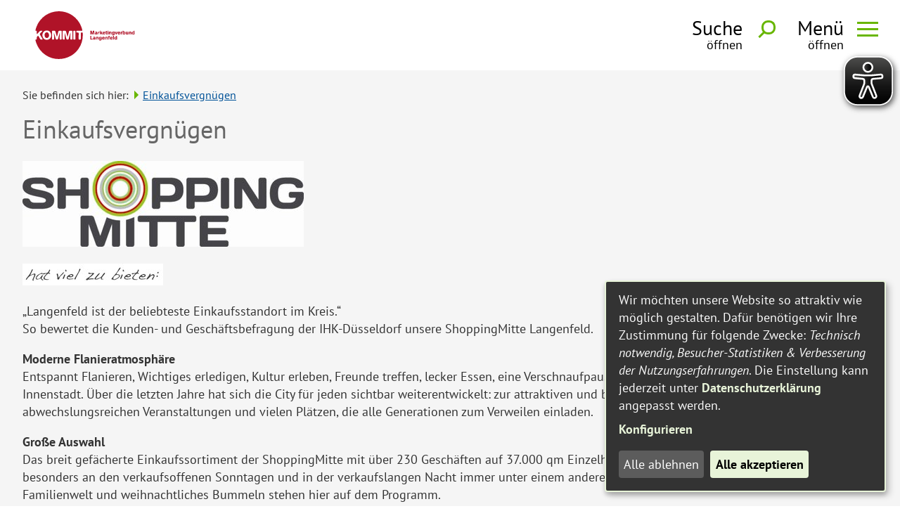

--- FILE ---
content_type: text/html;charset=UTF-8
request_url: https://www.kommit-langenfeld.de/Einkaufsvergnuegen.htm?
body_size: 9726
content:


		

		
	


	

	


		
	
	
    

    


	

	


	


	

	
	


	


	




		




	

			
	
	
				<!DOCTYPE html>
				<html lang="de">
			
			<head>
				
				
<meta http-equiv="Content-Type" content="text/html; charset=utf-8" />
<meta name="lang" content="de" />
<meta name="content-language" content="de" />
<meta name="robots" content="index,follow" />
<meta name="revisit-After" content="3 days" />
<!--
Generated with active-City 3.109.18
Host: plesk13.ncserve.de
-->
<meta name="google" content="notranslate" />
<meta property="og:image" content="https://www.kommit-langenfeld.de/city_data/images/2/0/129902/orig_768x234.jpg"/>
<title>
Einkaufsvergnügen
</title>


				
				
					<meta name="viewport" content="width=device-width, initial-scale=1, minimum-scale=1">
<link rel="apple-touch-icon" sizes="180x180" href="/city_data/assets/471/icons/apple-touch-icon.png">
<link rel="icon" type="image/png" sizes="32x32" href="/city_data/assets/471/icons/favicon-32x32.png">
<link rel="icon" type="image/png" sizes="16x16" href="/city_data/assets/471/icons/favicon-16x16.png">
<link rel="manifest" href="/city_data/assets/471/icons/site.webmanifest">
<link rel="mask-icon" href="/city_data/assets/471/icons/safari-pinned-tab.svg" color="#5cc133">
<link rel="shortcut icon" href="/city_data/assets/471/icons/favicon.ico">
<meta name="msapplication-TileColor" content="#5cc133">
<meta name="msapplication-TileImage" content="/city_data/assets/471/icons/mstile-144x144.png">
<meta name="msapplication-config" content="/city_data/assets/471/icons/browserconfig.xml">
<meta name="theme-color" content="#5cc133">
<script type="application/javascript"   src="/city_data/assets/471/klaroConfig.js"></script>
<script   defer   data-config="klaroConfig"   type="application/javascript"   src="/city_info/include/lib/klaro/v0.7/klaro.js"></script>
				

				
				

	
	

	

	

	
		
		

				
				


				

				
				
					
					
				
			
<script src="/city_info/include/lib/jquery/jquery-1.12/jquery-1.12.4.min.js" type="text/javascript" nonce="VXJWcEMxQVg2bklTbzJXNnhvbk9nUT09"></script>
<script src="/city_info/include/lib/jquery/jquery-1.12/jquery-migrate-1.4.1.js" nonce="VXJWcEMxQVg2bklTbzJXNnhvbk9nUT09"></script>

<script src="/city_info/include/lib/editor/toggle_template.js" type="text/javascript" nonce="VXJWcEMxQVg2bklTbzJXNnhvbk9nUT09"></script>

<link rel="stylesheet" href="/city_info/include/lib/jquery/themes/jquery-ui-1.11.4.custom.css" type="text/css" media="all" nonce="VXJWcEMxQVg2bklTbzJXNnhvbk9nUT09"/>

<script src="/city_info/include/lib/jquery/jquery-ui.latest.min.js" type="text/javascript" nonce="VXJWcEMxQVg2bklTbzJXNnhvbk9nUT09"></script>
<script src="/city_info/include/lib/jquery/localization/datepicker-de.js" type="text/javascript" nonce="VXJWcEMxQVg2bklTbzJXNnhvbk9nUT09"></script>

<script src="/city_info/include/lib/search/instantsearch.js.cfm?region_id=471" type="text/javascript" nonce="VXJWcEMxQVg2bklTbzJXNnhvbk9nUT09"></script>

				<script type="application/javascript" nonce="VXJWcEMxQVg2bklTbzJXNnhvbk9nUT09">
				$( function() {
					$( "#searchtext_dropdown" ).instantsearch({
						delay: 400,
						minLength: 3,
						source: "/city_info/ajax/search/action.cfc?method=instant_search&region_id=471&modul_list=&staticResults=none"
					});
				});
				</script>
			
				<script type="application/javascript" nonce="VXJWcEMxQVg2bklTbzJXNnhvbk9nUT09">
				$( function() {
					$( "#searchtextside" ).instantsearch({
						delay: 400,
						minLength: 3,
						source: "/city_info/ajax/search/action.cfc?method=instant_search&region_id=471&modul_list=&staticResults=none"
					});
				});
				</script>
			

				
				
					<link rel="stylesheet" href="/city_info/include/css/main_accesskey.css" />
				

				
				

				
				

				
					<link rel="stylesheet" href="/city_info/include/css/update.css" media="screen"/>
				

				
<link rel='stylesheet' href='/city_data/css/471.css'/>


				

					
					
					

					

					

					

					

					
						
						

						
							<link rel="stylesheet" href="/city_data/css/138/rs/988.css" />
						
					
				

				<link rel='stylesheet' href='/city_data/css/138/138_class.css'/>

				
				

				<style type="text/css" nonce="VXJWcEMxQVg2bklTbzJXNnhvbk9nUT09">
					body { font-size: 1em; }
				</style>

				
				
					


<script type="text/javascript" src="/city_data/assets/138/sidebar.js"></script>


<script type="text/javascript" src="/city_data/assets/138/smartmenus/jquery.smartmenus.min.js"></script>


<script type="text/javascript" src="/city_data/assets/138/smartmenus/addons/keyboard/jquery.smartmenus.keyboard.min.js"></script>


<script type="text/javascript" src="/city_info/include/lib/jquery/jqcloud/jqcloud-1.0.4.min.js"></script>


<script type="text/javascript" src="/city_data/assets/138/design.js"></script>
<script type="text/javascript" src="/city_data/assets/138/design.custom.js"></script>

<script async src="/city_data/assets/138/eye_able.js"></script>
<script async src="/city_info/include/lib/eye_able/public/js/eyeAble.js"></script>
				

				
				
					<link rel="stylesheet" href="/city_info/include/css/print.css" media="print" />
				

				
				
			
				

					
					
					
					

					

						<script
							
								type="text/plain" data-type="application/javascript" data-name="matomo"
							
						 	nonce="VXJWcEMxQVg2bklTbzJXNnhvbk9nUT09"
							>
							var _paq = _paq || [];
							_paq.push(['disableCookies']);
							
								_paq.push(['trackPageView']);
							
							_paq.push(['enableLinkTracking']);
							(function() {
								var u="https://piwik.active-city.net/";
								_paq.push(['setTrackerUrl', u+'piwik.php']);
								_paq.push(['setSiteId', 25]);
								var d=document, g=d.createElement('script'), s=d.getElementsByTagName('script')[0];
								g.type='text/javascript'; g.async=true; g.defer=true; g.src=u+'piwik.js'; s.parentNode.insertBefore(g,s);
							})();
						</script>
					
				
			</head>
			<body
				class="rs design_id_0 rs_design_id_988 redaktionssystem_main_detail pagetype_detail frame_typ_14 region_id_471 waid_240"
				>
				<noscript>
					
						
					
				</noscript>
		

			
			
				
		
			
		
		
			<div id="quicknav" style="position:absolute">
				<a name="schnellnavi" class="quicknav"><span class="hidden">Schnellnavigation</span></a>
				
					
						<a title="Seitenkopf"
							rel="nofollow"
							href="#Seitenkopf"
							class="quicknav">
							<span class="hidden">
								Seitenkopf
							</span>
						</a>
					
				
					
						<a title="leer"
							rel="nofollow"
							href="#leer"
							class="quicknav">
							<span class="hidden">
								leer
							</span>
						</a>
					
				
					
						<a title="Inhaltsbereich"
							rel="nofollow"
							href="#Inhaltsbereich"
							class="quicknav">
							<span class="hidden">
								Inhaltsbereich
							</span>
						</a>
					
				
					
						<a title="Navigation"
							rel="nofollow"
							href="#Navigation"
							class="quicknav">
							<span class="hidden">
								Navigation
							</span>
						</a>
					
				
					
						<a title="Seitenfuss"
							rel="nofollow"
							href="#Seitenfuss"
							class="quicknav">
							<span class="hidden">
								Seitenfuss
							</span>
						</a>
					
				
			</div>
		
		
		
			<div id="center" >
				<div id="inner_center">
					<div id="wrapper_links">
						<div id="logo">
							<div class="bf_wrapper">
								<div class="hidden">
									<a name="Seitenkopf">Seitenkopf</a>
								</div>
								
<div class="context_div"
>
<div class="textblock_wrapper">
<div class="textblock1"
title=""
>
<div class="Beschreibungen textblock_text">
<div id="oben_logo"><div class="wrapper"><div id="wappen"><a href="/?item_id=874257" title="Hauptebene">
<span class="image_wrapper " style="max-width: 209px; width: 100%"><span class="svg_wrapper svg_242631" style="width: 209px; height: 100px"><?xml version="1.0" encoding="UTF-8"?>
<!DOCTYPE svg PUBLIC "-//W3C//DTD SVG 1.1//EN" "http://www.w3.org/Graphics/SVG/1.1/DTD/svg11.dtd">
<!-- Creator: CorelDRAW Home & Student 2019 -->
<svg xmlns="http://www.w3.org/2000/svg" xml:space="preserve" width="304px" height="146px" version="1.1" style="shape-rendering:geometricPrecision; text-rendering:geometricPrecision; image-rendering:optimizeQuality; fill-rule:evenodd; clip-rule:evenodd"
viewBox="0 0 64512 30980"
xmlns:xlink="http://www.w3.org/1999/xlink">
<defs>
<style type="text/css">
<![CDATA[
.fil1 {fill:#B01328}
.fil0 {fill:white}
]]>
</style>
</defs>
<g id="Ebene_x0020_1">
<metadata id="CorelCorpID_0Corel-Layer"/>
<path class="fil0" d="M15499 18c-8550,0 -15481,6927 -15481,15472 0,8545 6931,15472 15481,15472 8550,0 15481,-6927 15481,-15472 0,-8545 -6931,-15472 -15481,-15472z"/>
<path class="fil1" d="M7195 13756c-416,174 -627,373 -806,826 -504,1272 215,3219 1757,2653 1766,-648 1005,-4296 -951,-3479zm18856 4514c-187,111 -584,117 -836,72 -291,-52 -366,-220 -374,-531l0 -4500c0,-367 37,-417 237,-630 681,-81 1166,-149 1177,565l-22 4807c-65,243 -43,134 -182,217zm-18819 -5758c1832,-264 3010,930 3262,2479 293,1797 -824,3269 -2336,3486 -4000,575 -4483,-5453 -926,-5965zm11979 5766c-540,161 -1235,225 -1252,-467l2 -3599c0,-564 -113,-1371 238,-1534 344,-35 1438,-83 1685,60 501,290 874,3309 1223,3776 55,-58 38,11 100,-151l125 -512c67,-241 111,-423 175,-659 127,-465 239,-876 354,-1318 107,-410 191,-993 514,-1155 225,-114 1341,-72 1640,-41 362,367 240,675 240,1277 0,514 0,1027 0,1541 0,616 130,2625 -202,2807 -12,7 -1125,328 -1144,-427 -27,-1085 124,-2726 77,-3889l-65 103c-56,115 -8,4 -45,106l-620 2257c-427,1496 -327,1936 -1215,1902 -766,-30 -713,-710 -1102,-2016 -78,-263 -550,-2199 -707,-2399 -14,903 237,3786 -21,4338zm-8137 -5094c0,-435 167,-528 594,-528 1275,0 1443,-135 1656,667l882 3161c3,-9 21,19 31,29 117,-179 514,-1806 602,-2145 278,-1074 286,-1712 1003,-1712 1166,0 1521,-145 1521,593l0 4494c0,785 -611,650 -1231,536 -305,-635 87,-3415 -56,-4428 -235,831 -452,1660 -679,2486 -371,1349 -353,2014 -1160,2014 -851,0 -753,-511 -1164,-1946l-726 -2416 83 3819c10,468 -172,544 -633,543 -522,-1 -723,5 -723,-543l0 -4624zm19649 -536c4,-603 -533,-2196 -751,-2743 -808,-2028 -1890,-3756 -3418,-5249 -522,-510 -180,-251 -888,-848 -1403,-1184 -2506,-1926 -4329,-2668 -3755,-1526 -7925,-1473 -11675,22 -1395,556 -3238,1643 -4286,2646 -166,160 -334,247 -490,412 -183,192 -239,307 -429,469 -754,646 -1783,2109 -2272,2929 -614,1030 -1810,3640 -1867,5034l635 31c466,215 64,1607 298,2060 211,48 268,-104 405,-271 137,-167 196,-194 353,-351 330,-329 1013,-1275 1473,-1417 291,-90 1088,-105 1329,31 -48,356 -813,962 -1073,1251 -841,931 -824,608 518,2822 286,471 815,1164 714,1491 -296,86 -1028,98 -1279,-29 -452,-228 -1290,-2207 -1575,-2311 -178,-65 -893,391 -935,1204 -47,917 240,1190 -849,1187 -66,1197 1378,4298 2095,5426 274,432 512,753 797,1126 132,172 279,368 420,546l1377 1446c832,699 1220,1014 2146,1643 4639,3152 11281,3214 16233,295 771,-455 1611,-1034 2200,-1586 179,-169 361,-257 525,-440 1081,-1210 1039,-941 2184,-2567 2127,-3022 2968,-6695 2610,-10470 -490,-2 -1053,-107 -1166,285 -138,482 170,3594 -144,4221 -316,98 -1033,180 -1227,-103 -206,-302 67,-3821 -97,-4163 -377,-388 -614,-204 -1220,-258 -261,-235 -322,-415 -210,-840 183,-326 372,-265 802,-263l3066 0z"/>
<path class="fil1" d="M36519 13575l392 1446 489 -1c241,-470 265,-1198 523,-1658l20 664 -10 970 520 -5 -2 -2331 -860 8c-61,257 -124,484 -194,752 -61,232 -120,564 -237,739l-405 -1489 -877 -15 -2 2343 550 3 -6 -1774 99 348zm6046 3453c172,484 -21,1170 -445,766 -165,-157 -275,-979 445,-766zm39 -312c-462,-437 -1136,53 -1136,706 0,761 477,969 1195,755l-69 379c-424,202 -464,-18 -618,-204l-486 -4c49,401 211,572 613,624 1322,170 1160,-893 1059,-2351 -301,-43 -378,-48 -558,95zm8313 -3075c218,284 258,876 -147,887 -455,13 -374,-633 -175,-885l322 -2zm152 1173l-14 362c-416,265 -410,36 -668,-172l-436 1c-93,772 1125,755 1467,430 306,-291 204,-1645 174,-2171 -276,-14 -386,-29 -558,104 -463,-440 -1132,45 -1139,716 -8,722 531,1008 1174,730zm6418 -202c-86,-184 -180,-419 -103,-717 198,-770 1209,69 503,766l-400 -49zm-633 407c306,0 418,48 532,-122 1581,957 1659,-2488 7,-1540l-23 -700 -517 -26 1 2388zm-4605 2982c-190,-136 -270,-302 -224,-646 42,-317 172,-404 489,-378 221,317 313,1010 -265,1024zm416 -1317c-680,-249 -1184,-16 -1184,802 0,925 813,1105 1132,763 152,112 297,138 568,93l-32 -2352 -480 -9 -4 703zm10863 -3053l279 -11c328,298 286,1044 -129,1045 -468,1 -342,-790 -150,-1034zm475 -289c-1764,-639 -1441,2332 -3,1578 178,160 194,99 486,99l26 -2385 -479 4 -30 704zm-21374 1128l175 -187c168,226 300,533 471,738l546 -1c-43,-260 -486,-827 -615,-1129l556 -617 -629 -18 -445 498 -118 -1091 -456 2 2 2328 457 -3c-4,-221 -42,-357 56,-520zm1758 -560c64,-185 97,-214 227,-317 316,-9 375,18 449,314l-676 3zm1180 687l-336 -226c-356,343 -200,275 -640,289 -118,-132 -210,-200 -200,-408l1224 -8c-78,-1503 -1545,-1201 -1750,-391 -316,1245 1146,1641 1702,744zm-1533 2649c134,-398 536,-484 672,11l-672 -11zm-19 345l1219 1c168,-1226 -1483,-1417 -1723,-372 -274,1190 1039,1640 1707,716l-159 -129c-48,-29 -130,-54 -194,-77 -235,247 -331,325 -740,226l-110 -365zm10101 -3691c142,-420 550,-478 675,12l-675 -12zm1194 654l-357 -184c-128,156 -208,325 -515,290 -242,-28 -327,-167 -304,-417l1210 1c-67,-1477 -1555,-1239 -1753,-360 -277,1226 1173,1626 1719,670zm-6168 2702c59,-233 81,-328 346,-327 264,2 278,93 330,324l-676 3zm771 462c-166,404 -670,463 -784,-126l1223 -12c105,-1230 -1476,-1398 -1728,-385 -331,1332 1259,1569 1702,741l-185 -138c-121,-60 -105,-42 -228,-80zm-11785 218c-25,-264 -100,-182 151,-295 79,-35 257,-74 347,-91 -31,296 -157,590 -498,386zm-5 -830c183,-190 444,-356 498,59 -445,260 -989,51 -1047,658 -49,521 638,771 987,433 285,106 190,148 615,91 -129,-622 414,-2055 -1053,-1768 -332,65 -424,196 -475,534l475 -7zm1241 -2523c6,-311 206,-316 517,-385 -34,371 -189,588 -517,385zm-456 -831c972,28 409,-316 959,-146 37,380 -197,241 -614,391 -882,315 -249,1476 604,921 217,142 171,101 557,102 0,-509 127,-1408 -210,-1669 -395,-307 -1234,-187 -1296,401zm20960 1151l137 85c165,61 298,39 484,14l18 -1722 -524 -19c-14,308 -2,597 -4,889 -3,403 -48,519 -473,442 -104,-311 -41,-930 -66,-1334l-515 -2c-47,662 -168,1659 334,1782 270,66 464,31 609,-135zm1079 100l507 13c128,-884 -236,-1430 408,-1356 199,267 121,923 118,1360l531 -12c-8,-1003 270,-2011 -811,-1747 -361,88 -95,42 -343,8 -174,-23 -237,-18 -407,11l-3 1723zm-20852 3359c130,-844 -237,-1483 488,-1341 102,387 18,897 74,1340l480 4c221,-2612 -635,-1617 -1021,-1714 -41,-10 59,-13 -132,-44l-382 -4 13 1760 480 -1zm8916 -4562c73,57 46,-102 77,155l1 1029 461 -2 -15 -1397 -32 -229c-658,-314 -669,24 -1005,-66 -191,-51 -261,-38 -466,-22l-9 1731 528 26c0,-430 -94,-1083 125,-1363l335 138zm-2798 2867c0,229 174,-11 -626,-48l2 1715 445 -4c0,-355 -70,-807 68,-1133 56,-202 4,-230 345,-194 217,252 129,930 128,1367l528 -25c-2,-337 40,-1138 -15,-1419 -90,-461 -802,-427 -875,-259zm-8870 1184l-882 -11 -3 -1856 -574 5 3 2356 1458 -2 -2 -492zm15050 -2831l486 0c117,-182 542,-1484 584,-1761l-522 -5 -276 1137 -309 -1118 -544 -17c43,270 469,1569 581,1764zm-4249 1568c47,-278 8,-115 133,-193 20,-13 337,1 126,-410 -581,-122 -768,32 -784,603 -78,43 -152,59 -177,75 -162,106 -12,-63 -99,117 83,491 122,-75 266,321l30 1264 496 -5 5 -1259c64,-315 284,66 347,-264 61,-316 -113,-121 -343,-249zm-2203 -3339c-335,147 -204,-126 -247,256 137,241 -17,-10 136,116 466,385 -490,1575 920,1383 94,-565 -5,-355 -277,-454l-9 -852c110,-75 46,-73 329,-75l15 -324c-342,-2 -328,134 -341,-547l-502 -2 -24 499zm4721 5115l501 -1 4 -2381 -530 4 25 2378zm4950 -3358l510 8 28 -1191 477 -129 6 -459c-231,36 -243,19 -392,141 -185,-73 -67,-174 -625,-101l-4 1731zm-14251 -1729l-494 -5 4 1701 437 -3c-5,-281 -70,-871 87,-1110 149,-125 209,-117 457,-154l1 -465c-760,93 -342,272 -492,36zm5694 1726l530 20 -3 -1767 -517 5 -10 1742zm6 -1964l510 12 17 -416 -534 8 7 396z"/>
</g>
</svg>
</span></span>
</a></div><div class="wrapper_rechts"><div class="tpl_div_element" id="oben_sidebar">
<div class="menucontainer sitemap" >
</div>
</div><div id="toggle_mobil">
<div class="wrapper">
<div id="head_search_toggle_button">
<input id="main-search-state" type="checkbox" />
<label class="main-search-btn" for="main-search-state">
<span class="main-search-btn-label">
<span class="main-search-btn-label-text">Suche</span>
</span>
<span class="main-search-btn-wrapper">
<span class="main-search-btn-icon"></span>
</span>
</label>
</div>
<div id="menu_toggle_button">
<input id="main-menu-state" type="checkbox" />
<label class="main-menu-btn" for="main-menu-state">
<span class="main-menu-btn-label">
<span class="main-menu-btn-label-text">Men&uuml;</span>
</span>
<span class="main-menu-btn-wrapper">
<span class="main-menu-btn-icon"></span>
</span>
</label>
</div>
</div>
</div></div></div></div><div id="unten_logo"><div id="dropdown_suche"><div class="search_wrapper">
<div id="quicksearch" class="object suche_object ">
<form id="search_dropdown" name="search_dropdown" action="/Suche?s_modulid=&exact=2" method="post">
<div class="search_form_wrapper">
<label class="element_search_head" for="searchtext_dropdown">Ihr persönlicher Assistent:</label>
<input type="text" name="search" class="element_search_input" id="searchtext_dropdown" data-button-pos="last" placeholder="Wonach möchten Sie suchen?" />
<input type="image" class="element_search_image" alt="Suche" title="Suche" src="/city_data/images/1/5/51/orig_24x24.svg" />
</div>
</form>
</div>
</div></div></div><div class="tpl_div" id="path_info"><div class="tpl_div_element" id="pretext">Sie befinden sich hier:</div><div class="tpl_div_element" id="path">
<div class="menucontainer " >
<ul class="mainnavicont level_1 parent_item_id_0 no_description">
<li class="item_3 item_874744 level_1 item_active has_children">
<a
class = "item_874744 item_active zweig_1"
target = "_self"
href = "/Einkaufsvergnuegen.htm?"
title = "Einkaufsvergnügen">
<span class="item_text">
Einkaufsvergnügen
</span>
</a>
<span class="toggle_menu toggle_menu_lvl_1" data-menu_item="874744"></span>
</li>
</ul>
</div>
</div></div>
</div>
</div>
</div>
</div>

							</div>
						</div>
						<div id="content_wrapper">
							<!-- START content -->
							<div id="content">
								<div class="bf_wrapper">
									
										<div class="pagetitle_div">
											<h1 class="pagetitle">Einkaufsvergnügen</h1>
										</div>
									
									<div class="hidden">
										<a name="Inhaltsbereich">Inhaltsbereich</a>
									</div>
									<div id="scroller">
										
<div id="content_frame" class="rs design_id_0 rs_design_id_988 redaktionssystem_main_detail pagetype_detail frame_typ_14 ">
<div class="context_div"
>
<div class="textblock_wrapper">
<div class="textblock1"
title=""
>
<div class="Beschreibungen textblock_text">
<p>
<img height="122" border="0" width="400" alt="Shopping Mitte Langenfeld" title="Shopping Mitte Langenfeld" src="/city_data/images/2/0/129902/resize_400x122.jpg" />
&#160;</p><p><span>
<img height="31" border="0" width="200" alt="ShoppingMitte_hat viel zu bieten" title="ShoppingMitte_hat viel zu bieten" src="/city_data/images/6/9/142496/resize_200x31.jpg" />
</span></p><p><span>„Langenfeld ist der beliebteste Einkaufsstandort im Kreis.“<br />So bewertet die Kunden- und Geschäftsbefragung der IHK-Düsseldorf unsere ShoppingMitte Langenfeld.</span></p><p><span><strong>Moderne Flanieratmosphäre</strong><br />Entspannt Flanieren, Wichtiges erledigen, Kultur erleben, Freunde treffen, lecker Essen, eine Verschnaufpause einlegen – das ist die moderne Langenfelder Innenstadt. Über die letzten Jahre hat sich die City für jeden sichtbar weiterentwickelt: zur attraktiven und barrierefreien ShoppingMitte mit Flair, abwechslungsreichen Veranstaltungen und vielen Plätzen, die alle Generationen zum Verweilen einladen.</span></p><p><span><strong>Große Auswahl</strong><br />Das breit gefächerte Einkaufssortiment der ShoppingMitte mit über 230 Geschäften auf 37.000 qm Einzelhandelsfläche präsentiert sich den Kunden besonders an den verkaufsoffenen Sonntagen und in der verkaufslangen Nacht immer unter einem anderen Motto. Frühlingserwachen, Karibik-Nacht, Familienwelt und weihnachtliches Bummeln stehen hier auf dem Programm.</span></p><p><span><strong>Bekannte Handelsmarken &amp; Traditionsgeschäfte</strong><br />Langenfeld punktet durch seine attraktive Mischung von Einkaufscentern, Filialen bekannter Marken und inhabergeführten Geschäften. Die persönliche Beratung im Spezialgeschäft bietet sich dem Kunden ebenso, wie die schnelle Besorgung. Hierbei ergänzen sich die Angebote zu einem Produkt- und Dienstleistungs-Mix, der durch ein breites Spektrum besticht.</span></p><p><span><strong>Vielfältige Gastronomie</strong><br />Die gastronomische Vielfalt in der Innenstadt macht ein ausgiebiges Frühstück mit Freunden, eine kurze aber erholsame Mittagspause mit Kollegen aber auch ein gemütliches Abendessen zu Zweit möglich. Außerdem präsentieren sich auf der über die Stadtgrenzen hinaus bekannten und beliebten Schlemmermeile im August viele Langenfelder Gastronomen in niveauvollem aber gemütlichem Ambiente.</span></p><p><span><strong>Großer Wochenmarkt</strong><br />Dienstags und freitags ergänzt der Wochenmarkt mit seinen ca. 70 Markthändlern das Angebot in der Fußgängerzone und auf dem Marktplatz. Viele Stammkunden und der direkte Draht zum Händler machen den Wochenmarkt zum wöchentlichen Treffpunkt für alle Generationen.</span></p><p><span><strong>Spannende Events</strong><br />Die bis über die Stadtgrenzen hinaus bekannten Langenfelder Veranstaltungen, wie das Stadtfest, die Stoffmärkte, das ZNS-Fest, und langenfeld live&#160; ziehen nicht nur die Langenfelderinnen und Langenfelder an. „In Langenfeld ist immer was los.“, hört man auch aus der Nachbarschaft.</span></p><ul><li><a href="/Einkaufsvergnuegen.htm/Seiten/Einkaufsvergnuegen-Stadtgalerie.html?" title="Einkaufsvergnügen - Stadtgalerie "><u>Stadtgalerie</u></a></li><li><a href="/Einkaufsvergnuegen.htm/Seiten/Einkaufsvergnuegen-Marktkarree.html?" title="Einkaufsvergnügen - Marktkarree"><u>Marktkarree</u></a></li><li><a href="/Einkaufsvergnuegen.htm/Seiten/Einkaufsvergnuegen-Marktplatz-Schoppengasse.html?" title="Einkaufsvergnügen - Marktplatz / Schoppengasse"><u>Marktplatz &amp; Schoppengass</u></a></li><li><a href="/Einkaufsvergnuegen.htm/Seiten/Einkaufsvergnuegen-1.html?" title="Einkaufsvergnügen "><u>Hauptstraße</u></a>&#160;</li><li><a href="/Einkaufsvergnuegen.htm/Seiten/Einkaufsvergnuegen-Solinger-Strasse-und-rund-ums-Rathaus.html?" title="Einkaufsvergnügen - Solinger Straße und rund ums Rathaus "><u>Solinger Str. und ums Rathaus&#160;</u></a></li><li><a href="/Einkaufsvergnuegen.htm/Seiten/Einkaufsvergnuegen-Sass-am-Markt.html?" title="Einkaufsvergnügen - Sass am Markt"><u>Sass am Markt</u></a></li><li><a href="/Einkaufsvergnuegen.htm/Seiten/Einkaufsvergnuegen-Markthalle.html?" title="Einkaufsvergnügen - Markthalle "><u>Markthalle</u></a>&#160;</li></ul>
</div>
</div>
</div>
</div>
</div>

									</div>
								</div>
							</div>
							<!-- END content -->
							<div id="rechts">
								<div class="bf_wrapper">
									<div class="hidden">
										<a name="leer">leer</a>
									</div>
									

									
								</div>
							</div>
						</div>

						<div id="footer">
							<div class="bf_wrapper">
								<div class="hidden">
									<a name="Seitenfuss">Seitenfuss</a>
								</div>
								
<div class="context_div"
>
<div class="textblock_wrapper">
<div class="textblock1"
title=""
>
<div class="Beschreibungen textblock_text">
<div id="inner_footer_wrapper"><div id="footer_oben">
<div class="menucontainer sitemap" >
<ul class="mainnavicont level_1 parent_item_id_0 no_description">
<li class="item_1 item_874746 level_1 item_float_left has_no_children">
<a
class = "item_874746 zweig_1"
target = "_self"
href = "/Datenschutz.htm?"
title = "Datenschutz">
<span class="item_text">
Datenschutz
</span>
</a>
&nbsp;|&nbsp;
</li>
<li class="item_2 item_874769 level_1 item_float_left has_no_children">
<a
class = "item_874769 zweig_1"
target = "_self"
href = "/Barrierefreiheit.htm?"
title = "Barrierefreiheit">
<span class="item_text">
Barrierefreiheit
</span>
</a>
&nbsp;|&nbsp;
</li>
<li class="item_3 item_874747 level_1 item_float_left has_no_children">
<a
class = "item_874747 zweig_1"
target = "_self"
href = "/Impressum.htm?"
title = "Impressum">
<span class="item_text">
Impressum
</span>
</a>
&nbsp;|&nbsp;
</li>
<li class="item_4 item_874748 level_1 item_float_left has_no_children">
<a
class = "item_874748 zweig_1"
target = "_self"
href = "/Sitemap.htm?"
title = "Sitemap">
<span class="item_text">
Sitemap
</span>
</a>
&nbsp;|&nbsp;
</li>
<li class="item_5 item_874749 level_1 item_float_left has_no_children">
<a
class = "item_874749 zweig_1"
target = "_self"
href = "/Kontakt.htm?"
title = "Kontakt">
<span class="item_text">
Kontakt
</span>
</a>
</li>
</ul>
</div>
</div><div class="tpl_div" id="footer_unten"><div class="tpl_div_element wrapper"><div class="tpl_div" id="anschrift_kontakt"><h3>Anschrift</h3><div class="tpl_div_element" id="anschrift">Hausanschrift:<br />Digital- und Infrastrukturgesellschaft<br />Langenfeld mbH<br />Konrad-Adenauer-Platz 1<br />40764 Langenfeld</div><div class="tpl_div_element" id="post">Postanschrift:<br />Stadt Langenfeld Rhld.<br />Der Bürgermeister<br />Postfach 15 65<br />40740 Langenfeld</div><div class="tpl_div_element" id="kontakt">Telefon: 02173/794-0<br />Telefax: 02173/794-99999<br />E-Mail: dil@langenfeld.de<br />Internet: kommit.langenfeld.de</div></div></div><div class="tpl_div_element" id="footer_menu"><br />
<div class="menucontainer sitemap" >
<ul class="mainnavicont level_1 parent_item_id_0 no_description">
<li class="item_1 item_874751 level_1 has_no_children">
<a
class = "item_874751 zweig_1"
target = "_self"
href = "/Kontakt-1.htm?"
title = "Kontakt">
<span class="item_text">
Kontakt
</span>
</a>
</li>
</ul>
</div>
</div></div></div>
</div>
</div>
</div>
</div>

								
							</div>
						</div>
					</div>
					<div id="links">
						<div class="bf_wrapper">
							<div class="hidden">
								<a name="Navigation">Navigation</a>
							</div>
							
<div class="context_div"
>
<div class="textblock_wrapper">
<div class="textblock1"
title=""
>
<div class="Beschreibungen textblock_text">
<div id="sidesearch">
<div id="quicksearch" class="object suche_object ">
<form id="searchside" name="searchside" action="/Suche?s_modulid=&exact=2" method="post">
<div class="search_form_wrapper">
<label class="element_search_head" for="searchtextside">Suche in diesem Bereich:</label>
<input type="text" name="search" class="element_search_input" id="searchtextside" data-button-pos="last" placeholder="Suchbegriff" />
<input type="image" class="element_search_image" alt="Suche" title="Suche" src="/city_data/images/1/5/51/orig_24x24.svg" />
</div>
</form>
</div>
</div><div id="sidemenu">
<div class="menucontainer mobile_only sitemap" >
<ul class="mainnavicont level_1 parent_item_id_0 no_description">
<li class="item_1 item_874256 level_1 has_no_children">
<a
class = "item_874256 zweig_1"
target = "_self"
href = "/Citymanagement.htm?"
title = "Citymanagement">
<span class="item_text">
Citymanagement
</span>
</a>
</li>
<li class="item_2 item_874739 level_1 has_no_children">
<a
class = "item_874739 zweig_1"
target = "_self"
href = "/Events.htm?"
title = "Events">
<span class="item_text">
Events
</span>
</a>
</li>
<li class="item_3 item_874744 level_1 item_active has_children">
<a
class = "item_874744 item_active zweig_1"
target = "_self"
href = "/Einkaufsvergnuegen.htm?"
title = "Einkaufsvergnügen">
<span class="item_text">
Einkaufsvergnügen
</span>
</a>
<span class="toggle_menu toggle_menu_lvl_1" data-menu_item="874744"></span>
<ul class="mainnavicont level_2 parent_item_id_874744 no_description">
<li class="item_4 item_874740 level_2 has_no_children">
<a
class = "item_874740 zweig_2"
target = "_self"
href = "/Einkaufsvergnuegen/Hauptstrasse.htm?"
title = "Hauptstraße">
<span class="item_text">
Hauptstraße
</span>
</a>
</li>
<li class="item_5 item_874741 level_2 has_no_children">
<a
class = "item_874741 zweig_2"
target = "_self"
href = "/Einkaufsvergnuegen/Immigrather-Platz.htm?"
title = "Immigrather Platz">
<span class="item_text">
Immigrather Platz
</span>
</a>
</li>
<li class="item_6 item_874742 level_2 has_no_children">
<a
class = "item_874742 zweig_2"
target = "_self"
href = "/Einkaufsvergnuegen/Markthalle.htm?"
title = "Markthalle">
<span class="item_text">
Markthalle
</span>
</a>
</li>
<li class="item_7 item_874753 level_2 has_no_children">
<a
class = "item_874753 zweig_2"
target = "_self"
href = "/Einkaufsvergnuegen/Marktkarree.htm?"
title = "Marktkarree ">
<span class="item_text">
Marktkarree
</span>
</a>
</li>
<li class="item_8 item_874743 level_2 has_no_children">
<a
class = "item_874743 zweig_2"
target = "_self"
href = "/Einkaufsvergnuegen/Marktplatz/Schoppengasse.htm?"
title = "Marktplatz/Schoppengasse">
<span class="item_text">
Marktplatz/Schoppengasse
</span>
</a>
</li>
<li class="item_9 item_874754 level_2 has_no_children">
<a
class = "item_874754 zweig_2"
target = "_self"
href = "/Einkaufsvergnuegen/Sass-am-Markt.htm?"
title = "Sass am Markt ">
<span class="item_text">
Sass am Markt
</span>
</a>
</li>
<li class="item_10 item_874755 level_2 has_no_children">
<a
class = "item_874755 zweig_2"
target = "_self"
href = "/Einkaufsvergnuegen/Solinger-Strasse.htm?"
title = "Solinger Straße">
<span class="item_text">
Solinger Straße
</span>
</a>
</li>
<li class="item_11 item_874756 level_2 has_no_children">
<a
class = "item_874756 zweig_2"
target = "_self"
href = "/Einkaufsvergnuegen/Stadtgalerie.htm?"
title = "Stadtgalerie">
<span class="item_text">
Stadtgalerie
</span>
</a>
</li>
<li class="item_12 item_876322 level_2 has_no_children">
<a
class = "item_876322 zweig_2"
target = "_self"
href = "/Einkaufsvergnuegen/Flaechenmanagement.htm?"
title = "Flächenmanagement Innenstadt">
<span class="item_text">
Flächenmanagement Innenstadt
</span>
</a>
</li>
</ul>
</li>
<li class="item_13 item_874745 level_1 has_no_children">
<a
class = "item_874745 zweig_1"
target = "_self"
href = "/KOMMIT-e-V.htm?"
title = "KOMMIT e.V.">
<span class="item_text">
KOMMIT e.V.
</span>
</a>
</li>
</ul>
</div>
</div>
</div>
</div>
</div>
</div>

							
						</div>
					</div>
				</div>
			</div>
		
		
			
		




	
				</body>
			</html>

			
			

			
			

			

		


		








	

		
		
	

--- FILE ---
content_type: text/css
request_url: https://www.kommit-langenfeld.de/city_data/css/471.css
body_size: -62
content:
@import url("138.css");

--- FILE ---
content_type: application/javascript
request_url: https://www.kommit-langenfeld.de/city_data/assets/138/eye_able.js
body_size: 161
content:
var eyeAble_pluginConfig = {"blacklistContrast":".bx-prev, .bx-next, .main-menu-btn-wrapper,.main-search-btn-wrapper, .element_search_image","blacklistFontsize":".main-menu-btn-label-text, .main-search-btn-label-text ","fontsizeThreshold":4,"mainIconAlt":2,"maxMagnification":8,"newColor":{"--toolbar-z-index":1},"topPosition":"80px","rightPosition":"10px","license":{"www.langenfeld.de":"9293c6e7e804d711epknngbm:"}}

--- FILE ---
content_type: application/javascript
request_url: https://www.kommit-langenfeld.de/city_data/assets/471/klaroConfig.js
body_size: 1118
content:
window.klaroConfig = {
    htmlTexts: true,
    acceptAll: true,
    //noticeAsModal: false,
    lang: 'de',
    additionalClass: 'ac_consent ac_consent_klaro',
    mustConsent: false,// true opens options and forces user interaction
    cookieExpiresAfterDays: 30,
    //disablePoweredBy: true,
    services: [
        /* Optional: inform visitors*/
        {
            name: 'cfid',
            purposes: ['consent'],
            title: 'Session-Cookies CFID & CFTOKEN',
            description: 'Browsersitzung: Warenkorb, persönliche Einstellungen etc.',
            required: true
        },
        {
            name: 'klaro',
            purposes: ['consent'],
            title: 'klaro Consent Management',
            description: 'Verwaltung von Cookies und Drittanfragen',
            required: true
        },
        {
            name: 'matomo',
            purposes: ['analytics'],
            title: 'Matomo',
            description: 'Sammeln von Besucherstatistiken'
        },
        {
            name: 'youtube',
            purposes: ['ux'],
            title: 'YouTube',
            description: 'Einbetten von Videos auf unserer Webseite'
        },
        {
            name: 'vimeo',
            purposes: ['ux'],
            title: 'Vimeo',
            description: 'Einbetten von Videos auf unserer Webseite'
        },
        {
            name: 'osm',
            purposes: ['ux'],
            title: 'OpenStreetMap',
            description: 'Kartenanzeige mittels OpenStreetMap',
            callback: function(consent, app) {
                if (consent) {
                    resizeOSM(); /* Achtung: resizeOSM() steht nur in den Go-Branches zur Verfügung, Quelltext unten. */
                }
            }
        }
    ],
     translations: {
        de: {
            ok: "Alle akzeptieren",
            decline: "Alle ablehnen",
            close: "schließen",
            consentNotice: {
                description: 'Wir möchten unsere Website so attraktiv wie möglich gestalten. Dafür benötigen wir Ihre Zustimmung für folgende Zwecke: {purposes}. \n Die Einstellung kann jederzeit unter {privacyPolicy} angepasst werden.',
                learnMore: 'Konfigurieren'
            },
            privacyPolicyUrl: 'https://kommit.langenfeld.de/Datenschutz.htm',
            privacyPolicy: {
                name: "Datenschutzerklärung",
                text: "Mehr Informationen finden Sie in unserer {privacyPolicy}." 
            },
            consentModal: {
                description: 'Konfigurieren Sie hier, welche Dienste Sie aktivieren möchten.'
            },
            matomo: {
                title: 'Matomo',
                description: 'Sammeln von Besucherstatistiken'
            },
            youtube: {
                title: 'Youtube',
                description: 'Anzeige von Videos'
            },
            fussball_de: {
                title: 'Fussball.de',
                description: 'Widgets von fussball.de einbinden'
            },
            google_maps: {
                title: 'Google Maps',
                description: 'Anzeige von Landkarten und Standorten'
            },
            tvo: {
                title: 'Terminvereinbarung',
                description: 'Buchen Sie online einen Termin'
            },            
            purposes: {
                consent: 'Technisch notwendig',
                analytics: 'Besucher-Statistiken',
                ux: 'Verbesserung der Nutzungserfahrungen',
                social_media: 'Social Media'
            }
        }
    }
};

--- FILE ---
content_type: application/javascript
request_url: https://www.kommit-langenfeld.de/city_data/assets/138/design.custom.js
body_size: 9390
content:
// globale Variablen Auswertungstool
var evaluationColorPalette = ["#FF0000","#FF00FF","#FFFF00","#ffd51c","#d86b0e","#BF0063","#b00000","#000080", "#0000FF","#006bcf","#008000","#008080","#69ba00","#00FF00","#00FFFF","#800000","#800080","#808000","#404040","#808080","#C0C0C0"];
var evaluationFontOptions  = {family:"'PT Sans','Lucida Sans Unicode','Lucida Sans','Lucida Grande',Arial,sans-serif",
							  size:12,
							  style:'normal',
							  weight:undefined,
							  lineheight:1.2};

$(function() {
	initHeadSlider();
	initLebenslagen();
	initIntranet();
	initFeedbackObject();
	smartmenus_init_go4();
	initMenuDownloadIcon();
	initBBlists();
	mobileOnlyPages();
	initTagCloud();
	fakeAsideLf(); /* Versin Lf as follows */
	//fakeTextblock2_3();
	fakeTextblock2_3_lf();
	initTabsLinkHead();
    MAdetail(); /* new 2025 */
//    autoDeepCleanup();  /* new 2025 - reduziert geladen in in MAdetail() */
    copyToSender(); /* new 2025 */
    initRadioButtons(); /* new 2025 */
	moveSpecBreadcrumbs();
	fixContentHeight();
	initGridMenu();
	sliderImg();
	gridBGgImg();
	topNewsStart();
//	butterflyNewsInit(); /* deak 2022 */
	headerSlider();
	specGridImg(); /* changed 2022 */
	mobileSitebar(); /* new 2022 */
	initSearchIDs(); /* new 2022 */
	emptyPara(); /* new 2022 */
	singleEventDetail(); /* new 2022 */
	initTop10(); /* new 2023 */
	dynSizeYoutube(); /* new 2024 */
	dynSizeLivestream(); /* new 2024 */
});

$(window).load(function() {
    fixContentHeight();
	createTabsObserver();
	calcTabsSizes();
	initGridMenu();
	sliderImgWidth();
	specGridImg(); /* changed 2022 */
	startpageGrid();
//	butterflyItemHeight(); /* deak 2022 */
	cleanButterflyTeaser();
	butterflyCarouselInit();
//	butterflySpecDefaultInit();
	mobileSitebar(); /* new 2022 */
	initSearchIDs(); /* new 2022 */
});

$(window).resize(function() {
	calcTabsSizes();
	gridItemHeight();
	sliderImgWidth();
	specGridImg(); /* changed 2022 */
	sliderImgChange();
//	butterflyItemHeight(); /* deak 2022 */
	slideSizeChange();
	headerSlider();
	mobileSitebar(); /* new 2022 */
	dynSizeYoutube(); /* new 2024 */
	dynSizeLivestream(); /* new 2024 */
});

$(window).on("orientationchange", function() {
	calcTabsSizes();
	gridItemHeight();
	sliderImgWidth();
	specGridImg(); /* changed 2022 */
	sliderImgChange();
//	butterflyItemHeight(); /* deak 2022 */
	slideSizeChange();
	headerSlider();
	mobileSitebar(); /* new 2022 */
	dynSizeYoutube(); /* new 2024 */
	dynSizeLivestream(); /* new 2024 */
});

/* Place individual functions here */

function emptyPara(){
	var obj = $("p");

	obj.each(function(){
		var cleaning = $(this).html().trim();
		var allowed = '<br clear="all">';

		if(!$(this).html().trim()) {
		   $(this).addClass("empty");
		}
		if(cleaning == allowed){
			$('<br clear="all">').insertBefore($(this));
			$(this).addClass("linebreak");
		}
	});
	$("p.empty, p.linebreak").remove();
}

function initSearchIDs(){
	$("#logo #quicksearch").prop("id","quicksearch_head");
	$("#links #quicksearch").prop("id","quicksearch_navi");
}

function singleEventDetail(){
	if($("body.event_detail #dwa_event_date_list").find("#event_single_date")){
		$("#dwa_event_date_list").addClass("single_date");
		$("#dwa_event_date_list input").prop("value", "Termin als iCal exportieren")
	}
}

/* Smartmenu-Anpassungen */
function smartmenus_init_go4(){
	$("div#center").addClass("SP-OffCanvas");
	$('#sidemenu ul.level_1').addClass("sm sm-simple");

	$('#sidemenu ul.level_1').smartmenus({
		mainMenuSubOffsetX: 0,
		mainMenuSubOffsetY: 5,
		subMenusSubOffsetX: 0,
		subMenusSubOffsetY: 5,
		subMenusMinWidth: '13em'
	});
	$('#sidemenu ul.level_1').smartmenus('keyboardSetHotkey', 123, 'shiftKey');


	$('#sidemenu ul.level_1').on('hide.smapi', function(e, menu) {
		if( $(menu).hasClass('mega-menu')){
			$(menu).removeClass('open');
		}
	});

	// SmartMenus mobile menu toggle button
	var $mainMenuState = $('#main-menu-state');
	if ($mainMenuState.length) {
		// animate mobile menu
		$mainMenuState.change(function(e) {
			if (this.checked) {
				$("div#center").addClass("SP--movedRightIn");
				$('#head_search_toggle_button').addClass('deak');
				//SideMenuBug umgehen
				$("#links #sidemenu").css("max-height", $("#links .bf_wrapper").height() - 50 );

				/* Check if search is open, trigger close */
				if($('#main-search-state:checked').length ){
				  $(".main-search-btn").trigger("click");
				}

			} else {
				$('#head_search_toggle_button').removeClass('deak');
				$("div#center").removeClass("SP--movedRightIn");
			}
		});
		$(window).bind('beforeunload unload', function() {
			if ($mainMenuState[0].checked) {
				$mainMenuState[0].click();
			}
		});
	}
	// Mobile search toggle button
	var $mainSearchState = $('#main-search-state');
	if ($mainSearchState.length) {
		// animate mobile menu
		$mainSearchState.change(function(e) {
			var $search = $('#dropdown_suche');
			if (this.checked) {
				$search.hide().slideDown(250, function() {
					$search.css('display', 'flex');
				});
				$('#menu_toggle_button').addClass('deak');
				$('body').addClass('mobile_search_shown');

				/* Check if menu is open, trigger close */
				if( $('#main-menu-state:checked').length ){
					$(".main-menu-btn").trigger("click");
				}

				// Add Close-Link
				$('<div id="mobile_search_close_link">Suche Schließen</div>')
					.appendTo("#logo #quicksearch .search_form_wrapper");

				$('#logo #mobile_search_close_link').click(function () {
					$(".main-search-btn").trigger("click");
				});
			} else {
				$search.show().slideUp(250, function() {
					$search.css('display', 'none');
				});
				$('#menu_toggle_button').removeClass('deak');
				$('body').removeClass('mobile_search_shown');

				$('#logo #mobile_search_close_link').remove();
			}
		});

		// hide mobile search beforeunload
		$(window).bind('beforeunload unload', function() {
			if ($mainSearchState[0].checked) {
				$mainSearchState[0].click();
			}
		});
	}
	/* Menu an aktueller Stelle aufklappen */
	var obj = $("#sidemenu .menucontainer li.item_active");

	obj.each(function() {
		$(this).addClass("highlighted");
		$(this).parents("ul").addClass("highlighted").attr("aria-expanded", "true").attr("aria-hidden", "false").css("width", "auto").css("display", "block")
	});

	/* + / - der Elternelemente des aktiven Men�punktes anpassen */
	var obj2 = $("#sidemenu .menucontainer li.item_parent_active > a");

	obj2.each(function() {
		$(this).addClass("highlighted");
	});
}

function initFeedbackObject() {
	$(".textblock_wrapper #feedback").addClass("feedback_object");
}

function smartmenus_init_lang(){
	$('#topmenu').removeClass("hidden");
	$('#topmenu ul.level_1').addClass("sm sm-simple");

	// Navigation als Megamenu
	init_megamenu();

	$('#topmenu ul.level_1').smartmenus({
		mainMenuSubOffsetX: 0,
		mainMenuSubOffsetY: 5,
		subMenusSubOffsetX: 0,
		subMenusSubOffsetY: 5,
		subMenusMinWidth: '13em'
	});
	$('#topmenu ul.level_1').smartmenus('keyboardSetHotkey', 123, 'shiftKey');

	// onShow Event der subMenus
	$('#topmenu ul.level_1').on('show.smapi', function(e, menu) {
		if( $(menu).hasClass('mega-menu')){

			$(menu).addClass('open');
			/*
			$(menu).css('display', 'grid');
			if(navigator.userAgent.match(/Trident\/7\./)) {
				$(menu).css('display', '-ms-grid');
			}*/
		}
	});

	$('#topmenu ul.level_1').on('hide.smapi', function(e, menu) {
		if( $(menu).hasClass('mega-menu')){
			$(menu).removeClass('open');
		}
	});

	// SmartMenus mobile menu toggle button
	var $mainMenuState = $('#main-menu-state');
	if ($mainMenuState.length) {
		// animate mobile menu
		$mainMenuState.change(function(e) {
			var $menu = $('#topmenu .menucontainer.sitemap');

			if (this.checked) {
				$menu.hide().slideDown(250, function() {
					$menu.css('display', 'block');
				});
				$('#head_search_toggle_button').addClass('deak');
				$('body').addClass('mobile_menu_shown');

				/* Check if search is open, trigger close */
				if($('#main-search-state:checked').length ){
				  $(".main-search-btn").trigger("click");
				}
			} else {
				$menu.show().slideUp(250, function() {
					$menu.css('display', 'none');
				});
				$('#head_search_toggle_button').removeClass('deak');
				$('body').removeClass('mobile_menu_shown');
			}

		});
		// hide mobile menu beforeunload
		$(window).bind('beforeunload unload', function() {
			if ($mainMenuState[0].checked) {
				$mainMenuState[0].click();
			}
		});
	}

	// Mobile search toggle button
	var $mainSearchState = $('#main-search-state');
	if ($mainSearchState.length) {
		// animate mobile menu
		$mainSearchState.change(function(e) {
			var $search = $('#suche #quicksearch');
			if (this.checked) {
				$search.hide().slideDown(250, function() {
					$search.css('display', 'block');
				});
				$('#menu_toggle_button').addClass('deak');
				$('body').addClass('mobile_search_shown');

				/* Check if menu is open, trigger close */
				if( $('#main-menu-state:checked').length ){
					$(".main-menu-btn").trigger("click");
				}

				// Add Close-Link
				$('<div id="mobile_search_close_link">Suche Schließen</div>')
					.appendTo("#logo #quicksearch .search_form_wrapper");

				$('#logo #mobile_search_close_link').click(function () {
					$(".main-search-btn").trigger("click");
				});
			} else {
				$search.show().slideUp(250, function() {
					$search.css('display', 'none');
				});
				$('#menu_toggle_button').removeClass('deak');
				$('body').removeClass('mobile_search_shown');

				$('#logo #mobile_search_close_link').remove();
			}
		});

		// hide mobile search beforeunload
		$(window).bind('beforeunload unload', function() {
			if ($mainSearchState[0].checked) {
				$mainSearchState[0].click();
			}
		});
	}
}

function initIntranet(){
	if($("#oben_logo").hasClass("intranet")){
		$("body").addClass("intranet");
	}
}

function MAdetail() {
    // Nur ausführen, wenn wir auf der Detailseite sind
    if (!document.body.classList.contains('bs_mitarbeiter_detail')) return;

    const headlineEl = document.querySelector('h1.pagetitle');
    const nameEl = document.querySelector('.element_chiefofficer_maobject .name');
    const raumEl = document.querySelector('.xzufi_raum.xzufi_element');
    const zielWrapper = document.querySelector('#tab_content_1 #element_employeedata .element_label_content > .wrapper');

    // Headline aktualisieren
    if (headlineEl && nameEl) {
        const headline = headlineEl.textContent.trim();
        const MAname = nameEl.textContent.trim();

        const newHeadline = `${headline} - ${MAname}`;
        headlineEl.textContent = newHeadline;
        nameEl.remove();

        // Title-Tag synchronisieren
        document.title = newHeadline;
    }

    // Raum-Element verschieben
    if (raumEl && zielWrapper) {
        zielWrapper.prepend(raumEl);
    }
    autoDeepCleanup();
}

/**
 * Prüft rekursiv, ob ein Element nur aus "leeren" Inhalten besteht:
 * - nur Whitespace in Textknoten
 * - nur <br>-Tags
 * - nur leere <div>-Container (rekursiv)
 */
function isEffectivelyEmpty(element) {
    if (!element) return true;

    return Array.from(element.childNodes).every(node => {
        if (node.nodeType === Node.TEXT_NODE) {
            return node.textContent.trim() === '';
        }
        if (node.nodeType === Node.ELEMENT_NODE) {
            const tag = node.tagName.toLowerCase();

            if (tag === 'br') return true;
            if (tag === 'div') return isEffectivelyEmpty(node);

            return false; // alle anderen Elemente blockieren Löschung
        }
        return true;
    });
}

/**
 * Führt den Auto-Deep-Cleanup durch.
 * Löscht alle leeren Container rekursiv, bis nichts mehr gelöscht werden kann.
 * @param {boolean} debug - Debug-Ausgabe aktivieren (optional)
 */
function autoDeepCleanup(debug = false) {
    // Liste aller potenziellen "leeren" Container
    const selectors = [
        '#element_employeedata',
        '#descr_img_wrapper',
        '.beschreibung',
        '.element_label_content',
        '.element_chiefofficer_maobject',
        '.object.employee_object',
        // beliebig erweiterbar
    ];

    let removedAny = false;

    do {
        removedAny = false;

        selectors.forEach(selector => {
            document.querySelectorAll(selector).forEach(element => {
                if (isEffectivelyEmpty(element)) {
                    if (debug) {
                        console.log('Removing empty element:', element);
                    }
                    element.remove();
                    removedAny = true;
                }
            });
        });

    } while (removedAny);
}

// BB-Rubrik details as vcard
function initBBlists(){
	var obj = $("body.bb_rubrik_details #content .dwa_rubrik_firmen.vcard_style table.auflistung tr");

	obj.each(function(){
		var removeLink = $(this).find(".bezeichnung");
		var emailLink = $(this).find(".email a");
		var webLink = $(this).find(".homepage a");

		removeLink.each(function(){
			$(this).html($(this).find("a").text());
		});

		if($(emailLink).html()){
			emailLink.each(function(){
				var emailAdr = $(this).attr("href").substr(($(this).attr("href").indexOf(":"))+1);
				$("<span class='linktext'>" + emailAdr + "</span>").insertAfter($(this).find("span.ac_button_img"));
			});
		}

		if($(webLink).html()){
			webLink.each(function(){
				var linkAdr  = $(this).attr("href").substr(($(this).attr("href").indexOf("//"))+2);
				$("<span class='linktext'>" + linkAdr + "</span>").insertAfter($(this).find("span.ac_button_img"));
				$(this).prop("title", linkAdr);
			});
		}
	});
}

function isElementVisiblyEmpty(element) {
    var childNodes = element.childNodes;
    for (var i = 0; i < childNodes.length; i++) {
        var node = childNodes[i];
        if (node.nodeType === Node.TEXT_NODE) {
            var text = node.nodeValue.replace(/\u00A0/g, " ").replace(/\s+/g, "").trim();
            if (text.length > 0) {
                return false; // sichtbarer Text vorhanden
            }
        } else if (node.nodeType === Node.ELEMENT_NODE) {
            if (!isElementVisiblyEmpty(node)) {
                return false; // Kind-Element enthält Inhalt
            }
        }
    }
    return true; // keine sichtbaren Inhalte gefunden
}

function fakeAsideLf(){
    var targetElement = $("#rechts");
    if( !targetElement.length ){
        console.warn("Ziel-Element #rechts nicht gefunden.");
        return;
    }

    var selectors = [
        ".fake_aside",
        "#fake_rechts",
        "#content_frame.rs_design_id_1393 .textblock3"
    ];
    var elementsToMove = $(selectors.join(", "));

    elementsToMove.each(function(){
        if (!isElementVisiblyEmpty(this)) {
            // Element hat sichtbaren Inhalt → verschieben
            $(this).appendTo(targetElement).wrap("<div class='content_border'></div>");
        } else {
            // Element ist leer → löschen
            $(this).remove();
        }
    });

    // Body-Klasse setzen je nachdem ob nachher etwas verschoben wurde
    if( targetElement.find(".content_border").length > 0 ){
        $("body").addClass("has_aside");
    } else {
        $("body").addClass("has_no_aside");
    }
}

// Init Quicklinks
function initGridMenu(){
	var obj = $(".menucontainer.grid_menu");

	obj.each(function() {
		if($(".menucontainer.grid_menu").find("span.bild").length == 0){
			$(".menucontainer.grid_menu").removeClass("grid_menu").addClass("grid_menu_noimg");
		}
	});
	gridItemHeight();
}

// Quicklinks Grid-Item height
function gridItemHeight() {
    var gridItemWidth = $(".grid_menu li:last-child").outerWidth();
	var gridItemInnerWidth = $(".grid_menu li:last-child").width();
	var gridItemHeight = $(".grid_menu li:last-child").outerHeight();

	if(gridItemWidth >= gridItemHeight){
		$(".grid_menu ul").css("grid-auto-rows", gridItemWidth/3*2).css("-ms-grid-rows", gridItemWidth/3*2);
	}

	/* Startseite */
    var gridItemWidthStart = $(".rs_design_id_1394 .grid_menu_start li:last-child").outerWidth();
	var gridItemInnerWidthStart = $(".rs_design_id_1394 .grid_menu_start li:last-child").width();
	var gridItemHeightStart = $(".rs_design_id_1394 .grid_menu_start li:last-child").outerHeight();

	console.log(gridItemWidthStart);

	if(gridItemWidthStart >= gridItemHeightStart){
		$(".rs_design_id_1394 .grid_menu_start ul").css("grid-auto-rows", gridItemWidthStart/3*2).css("-ms-grid-rows", gridItemWidthStart/3*2);
	}
}

function gridBGgImg(){
	var gridElement = $(".grid_menu_start ul li.level_1, .grid_menu ul li.level_1");

	gridElement.each(function() {
    	var gridItemWidth = $(this).outerWidth();
		var gridItemHeight = gridItemWidth/3*2;
		var gridItemBgColor = $(this).css("background-color");

//		console.log(gridItemBgColor);

		if(gridItemWidth == gridItemHeight){
			$(this).addClass("item_square");
			$(this).find(".menuitemicon").css("height", gridItemWidth/3*2);

		}

		if(gridItemWidth > gridItemHeight){
			$(this).addClass("item_landscape");
			$(this).find(".menuitemicon").css("height", gridItemWidth/3*2);
		}

		if(gridItemWidth < gridItemHeight){
			$(this).addClass("item_portrait");
		}

		if($(this).find("img")){
			var imgSource = $(this).find("img").attr("src");
			$(this).addClass("bg_img");
			$(this).find(".menuitemicon").css("background-image", "url(" + imgSource + ")");
//			$(this).find(".item_text").css("background-color", gridItemBgColor);
		}
	});
}

function gridBGgImgStart(){
	var gridElement = $(".rs_design_id_1394 .grid_menu_start ul li.level_1");

	gridElement.each(function() {
		var gridItemBgColor = $(this).css("background-color");

		console.log(gridItemBgColor);

		$(this).find(".item_text").css("background-color", gridItemBgColor);
	});
}

function sliderImgWidth(){
    var gridItemWidth = $(".rs_design_id_1392 .grid_menu_start ul li:first-child").outerWidth();

	$(".rs_design_id_1932 #newsslider .slideritem .slideritem_wrapper .img_placeholder").css("width", gridItemWidth*2);
}

function sliderImg(){
	var sliderItem = $(".rs_design_id_1392 #newsslider .slideritem .slideritem_wrapper");

	sliderItem.each(function() {
		var ItemBgImgSrc = $(this).css("background-image");
		var sliderHeight = $("#suche_direktlinks").outerWidth();

	//	console.log(ItemBgImgSrc);

		$(this).find(".img_placeholder").css("background-image", ItemBgImgSrc);
		$(this).css("background", "#fff");
        $(this).find(".img_placeholder").css("height", sliderHeight);
	});

	var sliderItemMerge = $(".rs_design_id_1394 #newsslider .slideritem .slideritem_wrapper");
	var gridItemWidthMerge = $(".rs_design_id_1394 #newsslider .bx-wrapper").outerWidth();

	console.log("Suche: " + gridItemWidthMerge);
    console.log("selbst: " + $(".rs_design_id_1394 #newsslider .bx-wrapper").width());

	$(".rs_design_id_1394 #newsslider .bx-wrapper").css("width", (gridItemWidthMerge + 10)).css("height", (gridItemWidthMerge + 10));
	$(".rs_design_id_1394 #newsslider .bx-wrapper .slideritem").css("width", (gridItemWidthMerge));

	console.log($(".rs_design_id_1394 #newsslider .bx-wrapper .slideritem").width());

	sliderItemMerge.each(function() {
		var ItemBgImgSrc = $(this).css("background-image");
		var sliderHeight = $(".grid_menu_start ul").css("grid-auto-rows");

	//	console.log(ItemBgImgSrc + "|" + sliderHeight);

		$(this).find(".img_placeholder").css("background-image", ItemBgImgSrc);
		$(this).css("background", "#fff");
        $(this).find(".img_placeholder").css("height", gridItemWidthMerge);
	});

	var sliderHeight = $(".grid_menu_start ul").css("grid-auto-rows");
	$(".rs_design_id_1394 #newsslider .bx-controls").css("top", sliderHeight - 40);
}

function slideSizeChange(){
	var butterflyCarouselItem = $(".rs_design_id_1394 .grid_menu_start li:last-child");
	var itemHeight = $(butterflyCarouselItem).width();

	butterflyCarouselItem.each(function(){
		$(this).find(".butterfly_face,.butterfly_card.wrapper").css("height", itemHeight);
	});
}

function sliderImgChange(){
	var sliderHeight = $(".rs_design_id_1394 #newsslider .bx-wrapper").outerWidth();

    $(".rs_design_id_1394 #newsslider .img_placeholder").css("height", sliderHeight);
    $(".rs_design_id_1394 #newsslider .bx-controls").css("top", sliderHeight - 40);

}


/* Höhe des Teaserbilder-Containers in Spec-Default und Spec-Teaser */
function specGridImg(){
	var defaultObj = $(".event_default #dwa_event_list_wrapper .teaser_element");
	var teaserObj = $(".spectaculum_teaser_object .teaser_element");

	defaultObj.each(function(){
		var defaultItemWidth = $(this).outerWidth();

		$(".event_default .no_teaser_img, .event_default .event_teaser_image, .event_default .event_teaser_image_div").css("height", defaultItemWidth*2/3);
	});

	teaserObj.each(function(){
		var teaserItemWidth = $(this).outerWidth();

		$(this).find(".no_teaser_img").css("height", teaserItemWidth*2/3);
	});
}

/* Items in Spec-Default für Butterfly umformen */
function butterflySpecDefaultInit(){
	var butterflySpecDefaultItem = $("#dwa_event_list_wrapper.butterfly .teaser_element");
	var itemHeight = $(butterflySpecDefaultItem).find(".butterfly_card").height();

	butterflySpecDefaultItem.each(function(){
		var teaserTextString = $(this).find(".event_teaser").text().length;
		var teaserSubtitleString = $(this).find(".event_subtitle").text().length;

		console.log(teaserTextString);

		if(teaserTextString > 1 || teaserSubtitleString > 1){

			$(this).addClass("butterfly_container");
			$(this).children(".event_image_date_outside_wrapper").before("" +
				"<div class='butterfly_card wrapper'>" +
				"	<div class='butterfly_face butterfly_front'></div>" +
				"	<div class='butterfly_face butterfly_back'></div>" +
				"</div>");
			$(this).children(".event_image_date_outside_wrapper").appendTo($(this).find(".butterfly_front"));
			$(this).find(".item_wrapper h5").clone().appendTo($(this).find(".butterfly_back"));
			$(this).find(".item_wrapper h5, .event_date, .event_locations").appendTo($(this).find(".butterfly_front"));
			$(this).children(".item_wrapper").appendTo($(this).find(".butterfly_back"));
		}

		$(this).find(".butterfly_face,.butterfly_card.wrapper").css("height", itemHeight);
	});
}

/* Items im Karussell für Butterfly umformen */
function butterflyCarouselInit(){
	if(!$("body").hasClass("rs_design_id_1408")){
		var butterflyCarouselItem = $(".news_karussell_object.butterfly .slideritem");
		var itemHeight = $(butterflyCarouselItem).width();

		butterflyCarouselItem.each(function(){
			$(this).find(".img_placeholder").before("" +
				"<div class='butterfly_card wrapper'>" +
				"<div class='butterfly_face butterfly_front'></div>" +
				"<div class='butterfly_face butterfly_back'></div>" +
				"</div>");
				$(this).find(".slider_description").appendTo($(this).find(".butterfly_back"));
				$(this).find(".img_placeholder").appendTo($(this).find(".butterfly_front"));
				$(this).find("h2.title").clone().appendTo($(this).find(".img_placeholder"));

			$(this).find(".butterfly_face,.butterfly_card.wrapper").css("height", itemHeight);
		});
	}
}

function startpageGrid(){
	$("body.rs_design_id_1394 #quicklinks ul").prepend("<li id='suche_fake'></li><li id='slider_fake'></li>");
	$("body.rs_design_id_1394 #start_oben #suche").appendTo("#suche_fake");
	$("body.rs_design_id_1394 #start_oben #newsslider").appendTo("#slider_fake");
	/*
	var obenElemente = $("body.rs_design_id_1394 #start_oben #suche, body.rs_design_id_1394 #start_oben #newsslider");
	var targetGrid = $("body.rs_design_id_1394 #quicklinks ul");

	obenElemente.each(function() {
		$(targetGrid).prepend()
		$(this).appendTo("#quicklinks ul");

	});
	*/
	gridBGgImgStart();
}

function butterflyNewsInit(){
	var butterflyTeaserItem = $(".teaser.butterfly .teaser_item_list .teaser_element");

	butterflyTeaserItem.each(function(){

		$(this).children(".teaser_titledate").find(".teaserdate").prependTo($(this).find(".butterfly_back"));
		$(this).children(".teaser_titledate").clone().appendTo($(this).find(".butterfly_front"));
		$(this).children(".teaser_titledate").prependTo($(this).find(".butterfly_back"));

		var itemFrontHeight = $(this).children().height();

	//	console.log(itemFrontHeight);

		$(this).children(".butterfly_back").css("height", itemFrontHeight);
	});
}

function cleanButterflyTeaser(){
	var butterflyTeaserItem = $(".teaser.butterfly .teaser_item_list .teaser_element");

	butterflyTeaserItem.each(function(){
		$(this).find(".teaserdate").prependTo($(this).find(".teaser_titledate"));
		$(this).find(".teaser_titledate").prependTo($(this).find(".butterfly_back"));
	});
	$(".teaser.butterfly").removeClass("butterfly");
}

function butterflyItemHeight(){
	var maxFrontHeight = 0;
	var maxBackHeight = 0;
	var finalCardHeight = 0;

	$('.butterfly_card').each(
		function(){
			var currentCard = $(this);
			var currentCardFrontHeight = 0;
			var currentCardBackHeight = 0;

			currentCard.find('.butterfly_front').children().each(
				function(){
					var currentCardButterflyFrontChild = $(this);
					currentCardFrontHeight += currentCardButterflyFrontChild.outerHeight();
				}
			)
			currentCard.find('.butterfly_back').children().each(
				function(){
					var currentCardButterflyBackChild = $(this);
					currentCardBackHeight += currentCardButterflyBackChild.outerHeight();
				}
			)
			if(currentCardFrontHeight > maxFrontHeight){
				maxFrontHeight = currentCardFrontHeight;
			};
			if(currentCardBackHeight > maxBackHeight){
				maxBackHeight = currentCardBackHeight;
			};
		}
	);

	finalCardHeight = maxFrontHeight>maxBackHeight?maxFrontHeight:maxBackHeight;
	$('.butterfly .butterfly_card, .butterfly .butterfly_card .butterfly_face').outerHeight(finalCardHeight);
}

function fakeTextblock2_3_lf(){
	/*
	* Auf der Startseite wird nichts unternommen, sonst wird:
	* .bf_wrapper im content erhält den wrapper_div .content_border (Außer Startseite)
	* Textblock 2 wird generell in aus dem content_frame herausgelöst und in target-element (#content) verschoben.
	* Textblock 3 wird im RS-Design Standard zusätzlich mit verschoben.
	* Alle verschobenen Element erhalten den wrapper "div.content_border"
	* */

	var rs_design_startpage = ".rs_design_id_1394";
	var rs_design_rechter_bereich = ".rs_design_id_1393";


	var isStartPage = $("body" + rs_design_startpage ).length;
	if(isStartPage){
		return false;
	}

	var targetElement = $("#content");
	var elementsToMove = $("#content_frame .textblock2, #content_frame:not(" + rs_design_rechter_bereich + ") .textblock3");

	$("#content > .bf_wrapper")
		.wrap( "<div class='content_border'></div>" );

	elementsToMove
		.appendTo( targetElement )
		.wrap( "<div class='content_border'></div>" );
}

function mobileOnlyPages(){
	console.log("mobileOnlyPages");
	if($("#sidemenu .menucontainer").hasClass("mobile_only")){
		$("body").addClass("mobile_only_menu");
		/* Menu-Toggle-Button positionieren */
		$("#toggle_mobil").prependTo("#center");
	} else {
		$("body").addClass("desktop_popup_menu");
	}
}

function topNewsStart(){
	var topItems = $("#teaser_intra_start #top_meldungen .teaser_element")

	topItems.each(function() {
		$(this).insertBefore("#intra_news .teaser_item_list .teaser_element_1");
	});

	$("#top_meldungen").remove();
}

/* Sites without own Logo but sidebar */
function mobileSitebar() {
    var width = $(window).width();

    if(width < 768){
    	$("#logo #oben_logo.subsite #oben_sidebar").insertBefore("#links #sidemenu");
    }
    else{
    	$("#links #oben_sidebar").appendTo("#logo #oben_logo.subsite .wrapper_rechts");
    }
}

$(document).ready(function() {
	$("#oben_sidebar a[title='Suche']").parent("li").addClass("such_button");

	$("#oben_sidebar li.such_button").click(function() {
		$('#center').addClass('desktop_search_shown');
	});

	$("#desktop_search_close").click(function() {
		$('#center').removeClass('desktop_search_shown');
	});
});

/* Slider Startseite */
/* Header & Header-slider */
function headerSlider(){
	var topHeight = 100;
	var barHeight = $("#logo .wrapper_rechts").outerHeight();
	var subHeight = $("#logo #site_title").outerHeight();
	var wWidth = $(window).width();

	if(wWidth < 768){
		$("#oben_logo").css("height", topHeight + barHeight + subHeight);
		$("#unten_logo").css("margin-top", topHeight + barHeight + subHeight);
		$("#path_info").css("margin-top", topHeight + barHeight + subHeight + 24);

		if($("body").hasClass("rs_design_id_1408")){
			$("#content_wrapper").css("margin-top", topHeight + barHeight);
		}
	}
/*
	if(wWidth >= 768){
		$("#slider_start").css("margin-top", topHeight);
	}

	$("#slider_start .teaserimage").each(function() {
		var sliderImgHeight = $(this).find(".img_placeholder").outerHeight();
		var sliderDescHeight = $(this).find(".slider_description").outerHeight();
		var sliderBG = $(this).css("background-image");
		console.log(sliderBG);

        $(this).find(".img_placeholder").css("background-image", sliderBG);
      //  $(this).css("background-image", "none");
		$("#slider_start .bx-viewport").css("height", sliderImgHeight + 100);
		$("#slider_start .bx-viewport .teaserimage").css("height", sliderImgHeight);
	});
*/
	if($("body").hasClass("rs_design_id_1408")){
		var pager = $("#slider_start .bx-has-pager .bx-pager-item");
		var sliderCount;
		var sliderImgWidth = 1200;
		var sliderImgHeight = 800;
		var sliderHeight = $("#slider_start").height();
		var searchHeight = $("#start_search").height();

		if($("#slider_start .object").length > 0){
			if(wWidth >= 768) {
				$("#start_search").css("margin-top", -searchHeight/2 );
			}
			if(wWidth >= 1200){
	//			$("#slider_start .bx-wrapper, #slider_start .bx-viewport").css("min-height", sliderImgHeight);
	//			$("#slider_start .bx-pager-item").css("width", sliderImgWidth / sliderCount);
	//			console.log("jetzt: " + sliderImgHeight);
			} else if(wWidth > 768) {
				sliderImgWidth = wWidth;
				sliderImgHeight = wWidth/3*2;
	//			$("#slider_start .bx-wrapper, #slider_start .bx-viewport").css("min-height", sliderImgHeight);
	//			$("#slider_start .bx-pager-item").css("width", sliderImgWidth / sliderCount);
	//			console.log(sliderImgWidth + " | " + sliderImgWidth / sliderCount);
			} else if(wWidth <= 768){
	//			var obj = $("#slider_start .slideritem");
	//			$("#slider_start .slideritem").css("display", "flex");
	//			obj.each(function(){
	//				var sliderDescHeight = $(this).find(".slideritem_wrapper").height();
	//				$(this).css("height", sliderDescHeight);
	//				$(this).parents(".bx-viewport, .bxslider").css("min-height", sliderDescHeight);
	//			});

			}
		}
		pager.each(function(){
			 sliderCount = $(this).length;
			$(this).css("width", sliderImgWidth / sliderCount);
		});
	}
}

function initHeadSlider() {
	if($('body.rs_design_id_1408 #content #slider_start').length > 0){
		$('body.rs_design_id_1408 #content #slider_start .teaser_item_list').addClass('bxslider').removeClass('teaser_item_list');
		$('body.rs_design_id_1408 #content #slider_start .teaser').removeClass('teaser');
		$('body.rs_design_id_1408 #content #slider_start br').remove();
	}
}

function dynSizeYoutube(){
	var wWidth = $(window).width();
	var obj = $("#content .youtube_object");

	obj.each(function(){
		var iframeWidth = $(this).find("iframe").attr("width");
		var iframeheight = $(this).find("iframe").attr("height");
		var iframeRes = iframeheight/iframeWidth;

		if(wWidth <= iframeWidth){
			$(this).find("iframe").css("width", wWidth).css("height",wWidth*iframeRes);
			$(this).find("div[data-name=youtube]").css("width", wWidth).css("height",wWidth*iframeRes);
			console.log("iframe size: " + wWidth + " x " + wWidth*iframeRes);
		}
	});
}

function dynSizeLivestream(){
	var obj = $("div.livestream");

	obj.each(function(){
		var iframeWidthOrig = parseInt($(this).find("iframe").width());
		var iframeHeightOrig = parseInt($(this).find("iframe").height());
		var iframeRes = iframeHeightOrig/iframeWidthOrig;
		var iframeWidth = $(this).outerWidth();
		var iframeHeight = iframeWidth*iframeRes;

		$(this).css("width", "100%").css("height",iframeHeight);
		$(this).find("iframe").css("width", iframeWidth).css("height",iframeHeight);
		console.log("iframe size: " + iframeWidth + " x " + iframeHeight);
	});
}


function initSlider() {
	if($('body.rs_design_id_1408 #content #slider_start .bxslider').length > 0){
		$('body.rs_design_id_1408 #content #slider_start .bxslider').bxSlider({
			auto: true,
			controls: false,
			mode: 'horizontal',
			speed: 2000,
			pause: 10000
		});
	}
	if($('body.rs_design_id_1408 #content #quicklink_karussell ul').length > 0){
		$('body.rs_design_id_1408 #content #quicklink_karussell ul').bxSlider({
			auto: true,
			controls: false,
			mode: 'horizontal',
			speed: 2000,
			pause: 10000
		});
	}
	if($('body.rs_design_id_1408 #content #shopping_karussell ul').length > 0){
		$('body.rs_design_id_1408 #content #shopping_karussell ul').bxSlider({
			auto: true,
			controls: false,
			mode: 'horizontal',
			speed: 2000,
			pause: 10000
		});
	}
}

function initTop10(){
	var obj = $(".topten_object, .top10_wrapper");

	obj.each(function(){
		if($(this).find("ul").length < 1){
			$(this).remove();
		} else {
			var item = $(this).find("li.item");

			item.each(function(){
				var title = $(this).find("a").text();
				var laenge = title.length;

				if(laenge <= 1){
					$(this).remove();
				}
			});
		}
	});
}

function initMenuDownloadIcon(){
	var teaserLink = $(".menucontainer a");
	teaserLink.each(function() {
		if($(this).attr("href").indexOf("show.cfm") > -1 ){
			$(this).addClass("download");
		}
	});
}
/* Karussell Config */
function getKarussellHeadConfig() {
	var wWidth = $(window).width();

	/* Teaser-Slider */
	var slideWidthTop = $('body.rs_design_id_1408 #content #slider_start').innerWidth();
	console.log("top-Slider-width: " + slideWidthTop);

	if($("body").hasClass("rs_design_id_1408")){
		if(wWidth >= 768){
			slideWidthTop = slideWidthTop;

			var bxConfig = {
				auto: true,
				controls: true,
				autoHover: true,
				mode: 'fade',
				slideWidth: slideWidthTop,
				speed: 1000,
				pause: 8000
			};
		} else if(wWidth < 768){

			var bxConfig = {
				auto: true,
				controls: true,
				autoHover: true,
				adaptiveHeight: true,
				mode: 'horizontal',
				minSlides: 1,
				maxSlides: 1,
				moveSlides: 1,
				slideWidth: slideWidthTop,
				speed: 1000,
				pause: 8000
			};
		}
		return bxConfig;
	}
}

function getKarussellTopConfig() {
	var wWidth = $(window).width();

	/* Quicklinks */
	var slideWidthQuick = $('body.rs_design_id_1408 #content #quicklink_karussell').innerWidth();

	if($("body").hasClass("rs_design_id_1408")){
		if(wWidth >= 1024){
			slideWidthQuick = slideWidthQuick / 4;

			var bxConfig = {
				auto: false,
				controls: true,
				autoHover: true,
				mode: 'horizontal',
				minSlides: 4,
				maxSlides: 4,
				moveSlides: 1,
				slideWidth: slideWidthQuick,
				speed: 1000,
				pause: 8000
			};
		} else if((wWidth >= 600) && (wWidth <= 1023)){
			slideWidthQuick = slideWidthQuick  / 3;

			var bxConfig = {
				auto: true,
				controls: true,
				autoHover: true,
				mode: 'horizontal',
				minSlides: 3,
				maxSlides: 3,
				moveSlides: 1,
				slideWidth: slideWidthQuick,
				speed: 1000,
				pause: 8000
			};
		} else if((wWidth >= 480) && (wWidth <= 599)){
			slideWidthQuick = slideWidthQuick  / 2;

			var bxConfig = {
				auto: true,
				controls: true,
				autoHover: true,
				mode: 'horizontal',
				minSlides: 2,
				maxSlides: 2,
				moveSlides: 1,
				slideWidth: slideWidthQuick,
				speed: 1000,
				pause: 8000
			};
		} else if(wWidth <= 479){

			var bxConfig = {
				auto: true,
				controls: true,
				autoHover: true,
				mode: 'fade',
				minSlides: 1,
				maxSlides: 1,
				moveSlides: 1,
				slideWidth: slideWidthQuick,
				speed: 1000,
				pause: 8000
			};
		}
		return bxConfig;
	}
}

function getKarussellBottomConfig() {
	var wWidth = $(window).width();

	/* Quicklinks */
	var slideWidthQuick = $('body.rs_design_id_1408 #content #shopping_karussell').innerWidth();

	if($("body").hasClass("rs_design_id_1408")){
		if(wWidth >= 1024){
			slideWidthQuick = slideWidthQuick / 4;

			var bxConfig = {
				auto: false,
				controls: true,
				autoHover: true,
				mode: 'horizontal',
				minSlides: 4,
				maxSlides: 4,
				moveSlides: 1,
				slideWidth: slideWidthQuick,
				speed: 1000,
				pause: 8000
			};
		} else if((wWidth >= 600) && (wWidth <= 1023)){
			slideWidthQuick = slideWidthQuick  / 3;

			var bxConfig = {
				auto: true,
				controls: true,
				autoHover: true,
				mode: 'horizontal',
				minSlides: 3,
				maxSlides: 3,
				moveSlides: 1,
				slideWidth: slideWidthQuick,
				speed: 1000,
				pause: 8000
			};
		} else if((wWidth >= 480) && (wWidth <= 599)){
			slideWidthQuick = slideWidthQuick  / 2;

			var bxConfig = {
				auto: true,
				controls: true,
				autoHover: true,
				mode: 'horizontal',
				minSlides: 2,
				maxSlides: 2,
				moveSlides: 1,
				slideWidth: slideWidthQuick,
				speed: 1000,
				pause: 8000
			};
		} else if(wWidth <= 479){

			var bxConfig = {
				auto: true,
				controls: true,
				autoHover: true,
				mode: 'fade',
				minSlides: 1,
				maxSlides: 1,
				moveSlides: 1,
				slideWidth: slideWidthQuick,
				speed: 1000,
				pause: 8000
			};
		}
		return bxConfig;
	}
}

$(document).ready(function(){

	if($("body").hasClass("rs_design_id_1408")){

		$(initSlider);
		if($('body.rs_design_id_1408 #content #slider_start .bxslider').length > 0) {
			bxSliderHeadConfig = getKarussellHeadConfig();
			window.bx_head = $('body.rs_design_id_1408 #content #slider_start .bxslider').bxSlider( bxSliderHeadConfig );
		}
		if($('body.rs_design_id_1408 #content #quicklink_karussell ul').length > 0) {
			bxSliderTopConfig = getKarussellTopConfig();
			window.bx_quicklinks = $('body.rs_design_id_1408 #content #quicklink_karussell ul').bxSlider( bxSliderTopConfig );
		}
		if($('body.rs_design_id_1408 #content #shopping_karussell ul').length > 0) {
			bxSliderBottomConfig = getKarussellBottomConfig();
			window.bx_others = $('body.rs_design_id_1408 #content #shopping_karussell ul').bxSlider( bxSliderBottomConfig );
		}

		$(window).resize(function(e) {
			console.log(e);
			initSlider();

			if($('body.rs_design_id_1408 #content #slider_start .bxslider').length > 0) {
				bxSliderHeadConfig = getKarussellHeadConfig();
				window.bx_head.reloadSlider( bxSliderHeadConfig );
			}
			if($('body.rs_design_id_1408 #content #quicklink_karussell ul').length > 0) {
				bxSliderTopConfig = getKarussellTopConfig();
				window.bx_quicklinks.reloadSlider( bxSliderTopConfig );
			}
			if($('body.rs_design_id_1408 #content #shopping_karussell ul').length > 0) {
				bxSliderBottomConfig = getKarussellBottomConfig();
				window.bx_others.reloadSlider( bxSliderBottomConfig );
			}
		});

		$(window).on("orientationchange",function(e) {
			console.log(e);
			initSlider();

			if($('body.rs_design_id_1408 #content #slider_start .bxslider').length > 0) {
				bxSliderHeadConfig = getKarussellHeadConfig();
				window.bx_head.reloadSlider( bxSliderHeadConfig );
			}
			if($('body.rs_design_id_1408 #content #quicklink_karussell ul').length > 0) {
				bxSliderTopConfig = getKarussellTopConfig();
				window.bx_quicklinks.reloadSlider( bxSliderTopConfig );
			}
			if($('body.rs_design_id_1408 #content #shopping_karussell ul').length > 0) {
				bxSliderBottomConfig = getKarussellBottomConfig();
				window.bx_others.reloadSlider( bxSliderBottomConfig );
			}
		});
	}

	if($("body").hasClass("region_id_1409")){
		$("#links #sidemenu .menucontainer").removeClass("menucontainer").addClass("directory-list");
		// get all folders in our .directory-list
		var allFolders = $(".directory-list li > ul");

		allFolders.each(function() {
			// add the folder class to the parent <li>
			var folderAndName = $(this).parent();

			folderAndName.addClass("folder");

			// backup this inner <ul>
			var backupOfThisFolder = $(this);

			// then delete it
			$(this).remove();

			// add an <a> tag to whats left ie. the folder name
	  		folderAndName.wrapInner("<a href='#' />");

			// then put the inner <ul> back
	  		folderAndName.append(backupOfThisFolder);

	  		// now add a slideToggle to the <a> we just added
	  		folderAndName.find("a").click(function(e) {
				$(this).siblings("ul").slideToggle("slow");
				e.preventDefault();
	  		});
		});
	}
	$(".doclist_toggle div").addClass("docList_closed");
	$(".doclist_toggle div ul").slideUp();
	$(".doclist_toggle").find("label").click(function(e) {
		if($(this).parent("div").hasClass("docList_closed")){
			$(this).siblings("ul").slideDown("slow");
			$(this).parent().removeClass("docList_closed");
		}
		else {
			$(this).siblings("ul").slideUp("slow");
			$(this).parent().addClass("docList_closed");
		}
		e.preventDefault();
	});
/*
	$(".tpl_div_toggle").addClass("tpl_closed");
	$(".tpl_div_toggle .tpl_div_toggle_content").slideUp();
	$(".tpl_div_toggle .tpl_div_toggle_title").click(function(e) {
		if($(this).parent(".tpl_div_toggle").hasClass("tpl_closed")){
			$(this).siblings(".tpl_div_toggle_content").slideDown("slow");
			$(this).parent().removeClass("tpl_closed");
		}
		else {
			$(this).siblings(".tpl_div_toggle_content").slideUp("slow");
			$(this).parent().addClass("tpl_closed");
		}
		e.preventDefault();
	});
*/
});

function copyToSender(){
    $("form .copytosender .label_placeholder").remove();
    $("<div class='inner_row wrapper'></div>").prependTo("form .copytosender");
    $("form .copytosender label[for='copytosender_formfield']").prependTo(".copytosender .wrapper");
    $("form .copytosender > .inner_row").appendTo(".copytosender .wrapper");
}
function initRadioButtons() {
    $('.fb_radio.feedback_auswahl').each(function() {
        try {
            const $container = $(this);
            const $description = $container.find('.beschreibung.description.description_selection.row').first();

            if ($description.length === 0) {
                console.warn('Kein Beschreibung-Div gefunden, Container wird übersprungen.');
                return;
            }

            // Neues radio_group-Div erzeugen und einfügen
            const $radioGroup = $('<div>').addClass('radio_group');
            $description.after($radioGroup);

            // Nur direkte .radio.row-Kindelemente holen
            const $radioDivs = $container.children('.radio.row');

            let groupClass = 'radio_column';

            if ($radioDivs.length === 2) {
                const values = new Set();

                $radioDivs.each(function() {
                    const value = $(this).find('input[type=radio]').val();
                    if (value) {
                        values.add(value.trim().toLowerCase());
                    }
                });

                if (values.has('ja') && values.has('nein') && values.size === 2) {
                    groupClass = 'radio_row';
                }
            }

            $radioGroup.addClass(groupClass);

            // Radio-Divs verschieben
            $radioDivs.appendTo($radioGroup);

        } catch (err) {
            console.error('Fehler beim Verarbeiten eines Containers:', err);
        }
    });
}